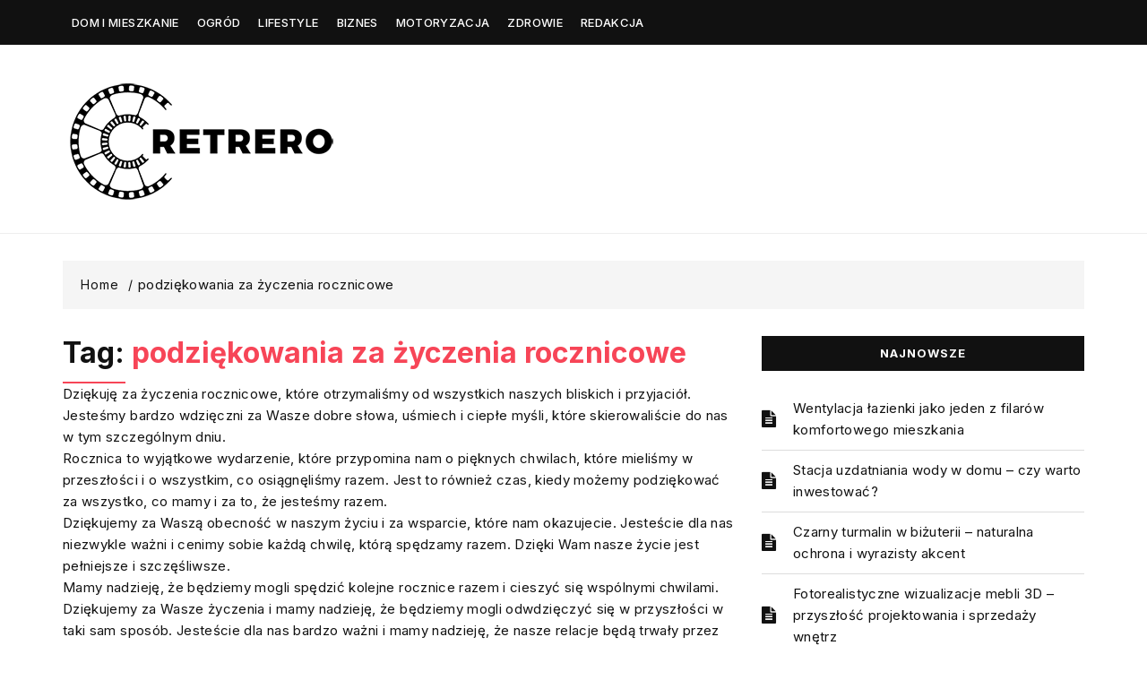

--- FILE ---
content_type: text/html; charset=UTF-8
request_url: https://www.retrero.pl/tag/podziekowania-za-zyczenia-rocznicowe/
body_size: 12777
content:
<!doctype html><html lang="pl-PL"><head><meta charset="UTF-8"><meta name="viewport" content="width=device-width, initial-scale=1"><link rel="profile" href="https://gmpg.org/xfn/11"><meta name='robots' content='index, follow, max-image-preview:large, max-snippet:-1, max-video-preview:-1' /> <script data-cfasync="false" data-pagespeed-no-defer>var gtm4wp_datalayer_name = "dataLayer";
	var dataLayer = dataLayer || [];</script> <title>Archiwa podziękowania za życzenia rocznicowe | Retrero</title><link rel="canonical" href="https://www.retrero.pl/tag/podziekowania-za-zyczenia-rocznicowe/" /><meta property="og:locale" content="pl_PL" /><meta property="og:type" content="article" /><meta property="og:title" content="Archiwa podziękowania za życzenia rocznicowe | Retrero" /><meta property="og:description" content="Dziękuję za życzenia rocznicowe, które otrzymaliśmy od wszystkich naszych bliskich i przyjaciół. Jesteśmy bardzo wdzięczni za Wasze dobre słowa, uśmiech i ciepłe myśli, które skierowaliście do nas w tym szczególnym dniu. Rocznica to wyjątkowe wydarzenie, które przypomina nam o pięknych chwilach, które mieliśmy w przeszłości i o wszystkim, co osiągnęliśmy razem. Jest to również czas, kiedy możemy podziękować za wszystko, co mamy i za to, że jesteśmy razem. Dziękujemy za Waszą obecność w naszym życiu i za wsparcie, które nam okazujecie. Jesteście dla nas niezwykle ważni i cenimy sobie każdą chwilę, którą spędzamy razem. Dzięki Wam nasze życie jest pełniejsze i szczęśliwsze. Mamy nadzieję, że będziemy mogli spędzić kolejne rocznice razem i cieszyć się wspólnymi chwilami. Dziękujemy za Wasze życzenia i mamy nadzieję, że będziemy mogli odwdzięczyć się w przyszłości w taki sam sposób. Jesteście dla nas bardzo ważni i mamy nadzieję, że nasze relacje będą trwały przez wiele kolejnych lat. Ponownie dziękujemy za Wasze życzenia i mamy nadzieję, że spędzimy razem jeszcze wiele wspaniałych chwil." /><meta property="og:url" content="https://www.retrero.pl/tag/podziekowania-za-zyczenia-rocznicowe/" /><meta property="og:site_name" content="Retrero" /><meta name="twitter:card" content="summary_large_image" /> <script type="application/ld+json" class="yoast-schema-graph">{"@context":"https://schema.org","@graph":[{"@type":"CollectionPage","@id":"https://www.retrero.pl/tag/podziekowania-za-zyczenia-rocznicowe/","url":"https://www.retrero.pl/tag/podziekowania-za-zyczenia-rocznicowe/","name":"Archiwa podziękowania za życzenia rocznicowe | Retrero","isPartOf":{"@id":"https://www.retrero.pl/#website"},"primaryImageOfPage":{"@id":"https://www.retrero.pl/tag/podziekowania-za-zyczenia-rocznicowe/#primaryimage"},"image":{"@id":"https://www.retrero.pl/tag/podziekowania-za-zyczenia-rocznicowe/#primaryimage"},"thumbnailUrl":"https://www.retrero.pl/wp-content/uploads/2022/12/podziekowania-dla-opiekunek-w-zlobku-wierszyki.jpg","breadcrumb":{"@id":"https://www.retrero.pl/tag/podziekowania-za-zyczenia-rocznicowe/#breadcrumb"},"inLanguage":"pl-PL"},{"@type":"ImageObject","inLanguage":"pl-PL","@id":"https://www.retrero.pl/tag/podziekowania-za-zyczenia-rocznicowe/#primaryimage","url":"https://www.retrero.pl/wp-content/uploads/2022/12/podziekowania-dla-opiekunek-w-zlobku-wierszyki.jpg","contentUrl":"https://www.retrero.pl/wp-content/uploads/2022/12/podziekowania-dla-opiekunek-w-zlobku-wierszyki.jpg","width":1280,"height":853,"caption":"podziękowania dla opiekunek w żłobku wierszyki"},{"@type":"BreadcrumbList","@id":"https://www.retrero.pl/tag/podziekowania-za-zyczenia-rocznicowe/#breadcrumb","itemListElement":[{"@type":"ListItem","position":1,"name":"Strona główna","item":"https://www.retrero.pl/"},{"@type":"ListItem","position":2,"name":"podziękowania za życzenia rocznicowe"}]},{"@type":"WebSite","@id":"https://www.retrero.pl/#website","url":"https://www.retrero.pl/","name":"Retrero","description":"","publisher":{"@id":"https://www.retrero.pl/#organization"},"potentialAction":[{"@type":"SearchAction","target":{"@type":"EntryPoint","urlTemplate":"https://www.retrero.pl/?s={search_term_string}"},"query-input":"required name=search_term_string"}],"inLanguage":"pl-PL"},{"@type":"Organization","@id":"https://www.retrero.pl/#organization","name":"Retrero","url":"https://www.retrero.pl/","logo":{"@type":"ImageObject","inLanguage":"pl-PL","@id":"https://www.retrero.pl/#/schema/logo/image/","url":"https://www.retrero.pl/wp-content/uploads/2022/12/logo-retrero.png","contentUrl":"https://www.retrero.pl/wp-content/uploads/2022/12/logo-retrero.png","width":311,"height":160,"caption":"Retrero"},"image":{"@id":"https://www.retrero.pl/#/schema/logo/image/"}}]}</script> <link rel='dns-prefetch' href='//fonts.googleapis.com' /><link rel="alternate" type="application/rss+xml" title="Retrero &raquo; Kanał z wpisami" href="https://www.retrero.pl/feed/" /><link rel="alternate" type="application/rss+xml" title="Retrero &raquo; Kanał z komentarzami" href="https://www.retrero.pl/comments/feed/" /><link rel="alternate" type="application/rss+xml" title="Retrero &raquo; Kanał z wpisami otagowanymi jako podziękowania za życzenia rocznicowe" href="https://www.retrero.pl/tag/podziekowania-za-zyczenia-rocznicowe/feed/" /><style type="text/css">img.wp-smiley,
img.emoji {
	display: inline !important;
	border: none !important;
	box-shadow: none !important;
	height: 1em !important;
	width: 1em !important;
	margin: 0 0.07em !important;
	vertical-align: -0.1em !important;
	background: none !important;
	padding: 0 !important;
}</style><link rel='stylesheet' id='wp-block-library-css' href='https://www.retrero.pl/wp-includes/css/dist/block-library/style.min.css?ver=a29c243e1c5b1bc4d068636ef5ca46e2' type='text/css' media='all' /><style id='classic-theme-styles-inline-css' type='text/css'>/*! This file is auto-generated */
.wp-block-button__link{color:#fff;background-color:#32373c;border-radius:9999px;box-shadow:none;text-decoration:none;padding:calc(.667em + 2px) calc(1.333em + 2px);font-size:1.125em}.wp-block-file__button{background:#32373c;color:#fff;text-decoration:none}</style><style id='global-styles-inline-css' type='text/css'>body{--wp--preset--color--black: #000000;--wp--preset--color--cyan-bluish-gray: #abb8c3;--wp--preset--color--white: #ffffff;--wp--preset--color--pale-pink: #f78da7;--wp--preset--color--vivid-red: #cf2e2e;--wp--preset--color--luminous-vivid-orange: #ff6900;--wp--preset--color--luminous-vivid-amber: #fcb900;--wp--preset--color--light-green-cyan: #7bdcb5;--wp--preset--color--vivid-green-cyan: #00d084;--wp--preset--color--pale-cyan-blue: #8ed1fc;--wp--preset--color--vivid-cyan-blue: #0693e3;--wp--preset--color--vivid-purple: #9b51e0;--wp--preset--gradient--vivid-cyan-blue-to-vivid-purple: linear-gradient(135deg,rgba(6,147,227,1) 0%,rgb(155,81,224) 100%);--wp--preset--gradient--light-green-cyan-to-vivid-green-cyan: linear-gradient(135deg,rgb(122,220,180) 0%,rgb(0,208,130) 100%);--wp--preset--gradient--luminous-vivid-amber-to-luminous-vivid-orange: linear-gradient(135deg,rgba(252,185,0,1) 0%,rgba(255,105,0,1) 100%);--wp--preset--gradient--luminous-vivid-orange-to-vivid-red: linear-gradient(135deg,rgba(255,105,0,1) 0%,rgb(207,46,46) 100%);--wp--preset--gradient--very-light-gray-to-cyan-bluish-gray: linear-gradient(135deg,rgb(238,238,238) 0%,rgb(169,184,195) 100%);--wp--preset--gradient--cool-to-warm-spectrum: linear-gradient(135deg,rgb(74,234,220) 0%,rgb(151,120,209) 20%,rgb(207,42,186) 40%,rgb(238,44,130) 60%,rgb(251,105,98) 80%,rgb(254,248,76) 100%);--wp--preset--gradient--blush-light-purple: linear-gradient(135deg,rgb(255,206,236) 0%,rgb(152,150,240) 100%);--wp--preset--gradient--blush-bordeaux: linear-gradient(135deg,rgb(254,205,165) 0%,rgb(254,45,45) 50%,rgb(107,0,62) 100%);--wp--preset--gradient--luminous-dusk: linear-gradient(135deg,rgb(255,203,112) 0%,rgb(199,81,192) 50%,rgb(65,88,208) 100%);--wp--preset--gradient--pale-ocean: linear-gradient(135deg,rgb(255,245,203) 0%,rgb(182,227,212) 50%,rgb(51,167,181) 100%);--wp--preset--gradient--electric-grass: linear-gradient(135deg,rgb(202,248,128) 0%,rgb(113,206,126) 100%);--wp--preset--gradient--midnight: linear-gradient(135deg,rgb(2,3,129) 0%,rgb(40,116,252) 100%);--wp--preset--font-size--small: 13px;--wp--preset--font-size--medium: 20px;--wp--preset--font-size--large: 36px;--wp--preset--font-size--x-large: 42px;--wp--preset--spacing--20: 0.44rem;--wp--preset--spacing--30: 0.67rem;--wp--preset--spacing--40: 1rem;--wp--preset--spacing--50: 1.5rem;--wp--preset--spacing--60: 2.25rem;--wp--preset--spacing--70: 3.38rem;--wp--preset--spacing--80: 5.06rem;--wp--preset--shadow--natural: 6px 6px 9px rgba(0, 0, 0, 0.2);--wp--preset--shadow--deep: 12px 12px 50px rgba(0, 0, 0, 0.4);--wp--preset--shadow--sharp: 6px 6px 0px rgba(0, 0, 0, 0.2);--wp--preset--shadow--outlined: 6px 6px 0px -3px rgba(255, 255, 255, 1), 6px 6px rgba(0, 0, 0, 1);--wp--preset--shadow--crisp: 6px 6px 0px rgba(0, 0, 0, 1);}:where(.is-layout-flex){gap: 0.5em;}:where(.is-layout-grid){gap: 0.5em;}body .is-layout-flow > .alignleft{float: left;margin-inline-start: 0;margin-inline-end: 2em;}body .is-layout-flow > .alignright{float: right;margin-inline-start: 2em;margin-inline-end: 0;}body .is-layout-flow > .aligncenter{margin-left: auto !important;margin-right: auto !important;}body .is-layout-constrained > .alignleft{float: left;margin-inline-start: 0;margin-inline-end: 2em;}body .is-layout-constrained > .alignright{float: right;margin-inline-start: 2em;margin-inline-end: 0;}body .is-layout-constrained > .aligncenter{margin-left: auto !important;margin-right: auto !important;}body .is-layout-constrained > :where(:not(.alignleft):not(.alignright):not(.alignfull)){max-width: var(--wp--style--global--content-size);margin-left: auto !important;margin-right: auto !important;}body .is-layout-constrained > .alignwide{max-width: var(--wp--style--global--wide-size);}body .is-layout-flex{display: flex;}body .is-layout-flex{flex-wrap: wrap;align-items: center;}body .is-layout-flex > *{margin: 0;}body .is-layout-grid{display: grid;}body .is-layout-grid > *{margin: 0;}:where(.wp-block-columns.is-layout-flex){gap: 2em;}:where(.wp-block-columns.is-layout-grid){gap: 2em;}:where(.wp-block-post-template.is-layout-flex){gap: 1.25em;}:where(.wp-block-post-template.is-layout-grid){gap: 1.25em;}.has-black-color{color: var(--wp--preset--color--black) !important;}.has-cyan-bluish-gray-color{color: var(--wp--preset--color--cyan-bluish-gray) !important;}.has-white-color{color: var(--wp--preset--color--white) !important;}.has-pale-pink-color{color: var(--wp--preset--color--pale-pink) !important;}.has-vivid-red-color{color: var(--wp--preset--color--vivid-red) !important;}.has-luminous-vivid-orange-color{color: var(--wp--preset--color--luminous-vivid-orange) !important;}.has-luminous-vivid-amber-color{color: var(--wp--preset--color--luminous-vivid-amber) !important;}.has-light-green-cyan-color{color: var(--wp--preset--color--light-green-cyan) !important;}.has-vivid-green-cyan-color{color: var(--wp--preset--color--vivid-green-cyan) !important;}.has-pale-cyan-blue-color{color: var(--wp--preset--color--pale-cyan-blue) !important;}.has-vivid-cyan-blue-color{color: var(--wp--preset--color--vivid-cyan-blue) !important;}.has-vivid-purple-color{color: var(--wp--preset--color--vivid-purple) !important;}.has-black-background-color{background-color: var(--wp--preset--color--black) !important;}.has-cyan-bluish-gray-background-color{background-color: var(--wp--preset--color--cyan-bluish-gray) !important;}.has-white-background-color{background-color: var(--wp--preset--color--white) !important;}.has-pale-pink-background-color{background-color: var(--wp--preset--color--pale-pink) !important;}.has-vivid-red-background-color{background-color: var(--wp--preset--color--vivid-red) !important;}.has-luminous-vivid-orange-background-color{background-color: var(--wp--preset--color--luminous-vivid-orange) !important;}.has-luminous-vivid-amber-background-color{background-color: var(--wp--preset--color--luminous-vivid-amber) !important;}.has-light-green-cyan-background-color{background-color: var(--wp--preset--color--light-green-cyan) !important;}.has-vivid-green-cyan-background-color{background-color: var(--wp--preset--color--vivid-green-cyan) !important;}.has-pale-cyan-blue-background-color{background-color: var(--wp--preset--color--pale-cyan-blue) !important;}.has-vivid-cyan-blue-background-color{background-color: var(--wp--preset--color--vivid-cyan-blue) !important;}.has-vivid-purple-background-color{background-color: var(--wp--preset--color--vivid-purple) !important;}.has-black-border-color{border-color: var(--wp--preset--color--black) !important;}.has-cyan-bluish-gray-border-color{border-color: var(--wp--preset--color--cyan-bluish-gray) !important;}.has-white-border-color{border-color: var(--wp--preset--color--white) !important;}.has-pale-pink-border-color{border-color: var(--wp--preset--color--pale-pink) !important;}.has-vivid-red-border-color{border-color: var(--wp--preset--color--vivid-red) !important;}.has-luminous-vivid-orange-border-color{border-color: var(--wp--preset--color--luminous-vivid-orange) !important;}.has-luminous-vivid-amber-border-color{border-color: var(--wp--preset--color--luminous-vivid-amber) !important;}.has-light-green-cyan-border-color{border-color: var(--wp--preset--color--light-green-cyan) !important;}.has-vivid-green-cyan-border-color{border-color: var(--wp--preset--color--vivid-green-cyan) !important;}.has-pale-cyan-blue-border-color{border-color: var(--wp--preset--color--pale-cyan-blue) !important;}.has-vivid-cyan-blue-border-color{border-color: var(--wp--preset--color--vivid-cyan-blue) !important;}.has-vivid-purple-border-color{border-color: var(--wp--preset--color--vivid-purple) !important;}.has-vivid-cyan-blue-to-vivid-purple-gradient-background{background: var(--wp--preset--gradient--vivid-cyan-blue-to-vivid-purple) !important;}.has-light-green-cyan-to-vivid-green-cyan-gradient-background{background: var(--wp--preset--gradient--light-green-cyan-to-vivid-green-cyan) !important;}.has-luminous-vivid-amber-to-luminous-vivid-orange-gradient-background{background: var(--wp--preset--gradient--luminous-vivid-amber-to-luminous-vivid-orange) !important;}.has-luminous-vivid-orange-to-vivid-red-gradient-background{background: var(--wp--preset--gradient--luminous-vivid-orange-to-vivid-red) !important;}.has-very-light-gray-to-cyan-bluish-gray-gradient-background{background: var(--wp--preset--gradient--very-light-gray-to-cyan-bluish-gray) !important;}.has-cool-to-warm-spectrum-gradient-background{background: var(--wp--preset--gradient--cool-to-warm-spectrum) !important;}.has-blush-light-purple-gradient-background{background: var(--wp--preset--gradient--blush-light-purple) !important;}.has-blush-bordeaux-gradient-background{background: var(--wp--preset--gradient--blush-bordeaux) !important;}.has-luminous-dusk-gradient-background{background: var(--wp--preset--gradient--luminous-dusk) !important;}.has-pale-ocean-gradient-background{background: var(--wp--preset--gradient--pale-ocean) !important;}.has-electric-grass-gradient-background{background: var(--wp--preset--gradient--electric-grass) !important;}.has-midnight-gradient-background{background: var(--wp--preset--gradient--midnight) !important;}.has-small-font-size{font-size: var(--wp--preset--font-size--small) !important;}.has-medium-font-size{font-size: var(--wp--preset--font-size--medium) !important;}.has-large-font-size{font-size: var(--wp--preset--font-size--large) !important;}.has-x-large-font-size{font-size: var(--wp--preset--font-size--x-large) !important;}
.wp-block-navigation a:where(:not(.wp-element-button)){color: inherit;}
:where(.wp-block-post-template.is-layout-flex){gap: 1.25em;}:where(.wp-block-post-template.is-layout-grid){gap: 1.25em;}
:where(.wp-block-columns.is-layout-flex){gap: 2em;}:where(.wp-block-columns.is-layout-grid){gap: 2em;}
.wp-block-pullquote{font-size: 1.5em;line-height: 1.6;}</style><link rel='stylesheet' id='cfblbcss-css' href='https://www.retrero.pl/wp-content/plugins/cardoza-facebook-like-box/cardozafacebook.css?ver=a29c243e1c5b1bc4d068636ef5ca46e2' type='text/css' media='all' /><link rel='stylesheet' id='ez-toc-css' href='https://www.retrero.pl/wp-content/plugins/easy-table-of-contents/assets/css/screen.min.css?ver=2.0.57.1' type='text/css' media='all' /><style id='ez-toc-inline-css' type='text/css'>div#ez-toc-container .ez-toc-title {font-size: 120%;}div#ez-toc-container .ez-toc-title {font-weight: 500;}div#ez-toc-container ul li {font-size: 95%;}div#ez-toc-container nav ul ul li ul li {font-size: 90%!important;}div#ez-toc-container {background: #fff;border: 1px solid #a03623;}div#ez-toc-container p.ez-toc-title , #ez-toc-container .ez_toc_custom_title_icon , #ez-toc-container .ez_toc_custom_toc_icon {color: #999;}div#ez-toc-container ul.ez-toc-list a {color: #428bca;}div#ez-toc-container ul.ez-toc-list a:hover {color: #2a6496;}div#ez-toc-container ul.ez-toc-list a:visited {color: #428bca;}
.ez-toc-container-direction {direction: ltr;}.ez-toc-counter ul{counter-reset: item ;}.ez-toc-counter nav ul li a::before {content: counters(item, ".", decimal) ". ";display: inline-block;counter-increment: item;flex-grow: 0;flex-shrink: 0;margin-right: .2em; float: left; }.ez-toc-widget-direction {direction: ltr;}.ez-toc-widget-container ul{counter-reset: item ;}.ez-toc-widget-container nav ul li a::before {content: counters(item, ".", decimal) ". ";display: inline-block;counter-increment: item;flex-grow: 0;flex-shrink: 0;margin-right: .2em; float: left; }</style><link rel='stylesheet' id='raise-mag-style-css' href='https://www.retrero.pl/wp-content/themes/raise-mag/style.css?ver=a29c243e1c5b1bc4d068636ef5ca46e2' type='text/css' media='all' /><link rel='stylesheet' id='raise-mag-font-css' href='//fonts.googleapis.com/css?family=Inter%3A400%2C500%2C600%2C700&#038;subset=latin%2Clatin-ext&#038;ver=a29c243e1c5b1bc4d068636ef5ca46e2' type='text/css' media='all' /><link rel='stylesheet' id='raise-mag-main-css' href='https://www.retrero.pl/wp-content/themes/raise-mag/assets/dist/css/main.css?ver=a29c243e1c5b1bc4d068636ef5ca46e2' type='text/css' media='all' /> <script type='text/javascript' src='https://www.retrero.pl/wp-includes/js/jquery/jquery.min.js?ver=3.7.0' id='jquery-core-js'></script> <link rel="https://api.w.org/" href="https://www.retrero.pl/wp-json/" /><link rel="alternate" type="application/json" href="https://www.retrero.pl/wp-json/wp/v2/tags/24" /><link rel="EditURI" type="application/rsd+xml" title="RSD" href="https://www.retrero.pl/xmlrpc.php?rsd" /> <script data-cfasync="false" data-pagespeed-no-defer type="text/javascript">var dataLayer_content = {"pagePostType":"post","pagePostType2":"tag-post"};
	dataLayer.push( dataLayer_content );</script> <script data-cfasync="false">(function(w,d,s,l,i){w[l]=w[l]||[];w[l].push({'gtm.start':
new Date().getTime(),event:'gtm.js'});var f=d.getElementsByTagName(s)[0],
j=d.createElement(s),dl=l!='dataLayer'?'&l='+l:'';j.async=true;j.src=
'//www.googletagmanager.com/gtm.js?id='+i+dl;f.parentNode.insertBefore(j,f);
})(window,document,'script','dataLayer','GTM-PRGSPDN');</script> 
<style type="text/css">.recentcomments a{display:inline !important;padding:0 !important;margin:0 !important;}</style><style type="text/css">.site-title,
			.site-description {
				position: absolute;
				clip: rect(1px, 1px, 1px, 1px);
			}</style><link rel="icon" href="https://www.retrero.pl/wp-content/uploads/2022/12/retrero-site-ikone.png" sizes="32x32" /><link rel="icon" href="https://www.retrero.pl/wp-content/uploads/2022/12/retrero-site-ikone.png" sizes="192x192" /><link rel="apple-touch-icon" href="https://www.retrero.pl/wp-content/uploads/2022/12/retrero-site-ikone.png" /><meta name="msapplication-TileImage" content="https://www.retrero.pl/wp-content/uploads/2022/12/retrero-site-ikone.png" /><style type="text/css" id="wp-custom-css">.cta-containero {
    background-color: #3498db; /* Niebieskie tło */
    color: white; /* Biały tekst */
    padding: 20px;
    border-radius: 5px;
    text-align: center;
    margin: 20px 0;
    transition: transform 0.3s ease, background-color 0.3s ease; /* Dodana animacja zmiany koloru tła */
}

.cta-containero:hover {
    transform: scale(1.05); /* Delikatne powiększenie całego elementu po najechaniu */
    background-color: #2980b9; /* Ciemniejszy niebieski po najechaniu */
}

.cta-texto {
    font-size: 16px;
    margin-bottom: 20px;
    transition: color 0.3s ease; /* Dodana animacja zmiany koloru tekstu */
}

.cta-texto:hover {
    color: #f0f0f0; /* Jaśniejszy kolor tekstu po najechaniu */
}

.cta-linko {
    color: white;
    text-decoration: none;
    font-weight: bold;
    transition: color 0.3s ease; /* Dodana animacja zmiany koloru linku */
}

.cta-linko:hover {
    color: #f0f0f0; /* Jaśniejszy kolor linku po najechaniu */
}

/* Uniwersalny styl dla ładnej tabelki */
  .pretty-table-container {
    width: 100%;
    margin: 20px 0;
    overflow: hidden; /* Zapobiega pojawianiu się pasków przewijania */
  }
  
  .pretty-table {
    width: 100%;
    border-collapse: separate; /* Pozwala na stosowanie border-radius */
    border-spacing: 0;
    table-layout: fixed; /* Tabela zawsze zajmuje 100% szerokości */
    background-color: #fff;
    box-shadow: 0 2px 8px rgba(0, 0, 0, 0.1);
    border-radius: 8px;
  }
  
  .pretty-table th,
  .pretty-table td {
    padding: 12px 15px;
    text-align: left;
    word-wrap: break-word;
  }
  
  /* Stylizacja nagłówków – gradient i wyraziste kolory */
  .pretty-table thead th {
    background: linear-gradient(45deg, #6fb1fc, #4364f7);
    color: #fff;
    font-weight: 600;
    border-bottom: 2px solid #ddd;
  }
  
  /* Stylizacja wierszy */
  .pretty-table tbody tr {
    transition: background-color 0.3s ease;
  }
  
  .pretty-table tbody tr:nth-child(even) {
    background-color: #f9f9f9;
  }
  
  .pretty-table tbody tr:nth-child(odd) {
    background-color: #fff;
  }
  
  .pretty-table tbody tr:hover {
    background-color: #e6f7ff;
  }
  
  .pretty-table tbody td {
    border-bottom: 1px solid #eee;
  }
  
  /* Usunięcie dolnej granicy w ostatnim wierszu */
  .pretty-table tbody tr:last-child td {
    border-bottom: none;
  }
  
  /* Responsywność – zmniejszenie paddingu na mniejszych ekranach */
  @media screen and (max-width: 600px) {
    .pretty-table th,
    .pretty-table td {
      padding: 10px 12px;
    }
  }</style></head><body data-rsssl=1 class="archive tag tag-podziekowania-za-zyczenia-rocznicowe tag-24 wp-custom-logo hfeed no-sidebar"><div class="page_wrap">
<a class="skip-link screen-reader-text" href="#content">Skip to content</a><header id="mastheader" class="mastheader header_style2"><div class="header_top"><div class="ab_container"><div class="header_top_entry"><div class="row"><div class="col nav_col"><nav class="main_navigation"><div class="primary_navigation has_search "><ul id="menu-menu" class="menu"><li id="menu-item-97" class="menu-item menu-item-type-taxonomy menu-item-object-category first-menu menu-item-97"><a href="https://www.retrero.pl/dom/">Dom i mieszkanie</a></li><li id="menu-item-98" class="menu-item menu-item-type-taxonomy menu-item-object-category menu-item-98"><a href="https://www.retrero.pl/ogrod/">Ogród</a></li><li id="menu-item-96" class="menu-item menu-item-type-taxonomy menu-item-object-category menu-item-96"><a href="https://www.retrero.pl/lifestyle/">Lifestyle</a></li><li id="menu-item-100" class="menu-item menu-item-type-taxonomy menu-item-object-category menu-item-100"><a href="https://www.retrero.pl/biznes/">Biznes</a></li><li id="menu-item-101" class="menu-item menu-item-type-taxonomy menu-item-object-category menu-item-101"><a href="https://www.retrero.pl/motoryzacja/">Motoryzacja</a></li><li id="menu-item-99" class="menu-item menu-item-type-taxonomy menu-item-object-category menu-item-99"><a href="https://www.retrero.pl/zdrowie/">Zdrowie</a></li><li id="menu-item-127" class="menu-item menu-item-type-post_type menu-item-object-page last-menu menu-item-127"><a href="https://www.retrero.pl/redakcja/">Redakcja</a></li></ul></div></nav></div><div class="col"><div class="header_extra"><div class="social"><ul class="social_icons_list"></ul></div></div></div></div></div></div></div><div class="site_idty_wrap"><div class="ab_container"><div class="row"><div class="col left_col"><div class="site_idty_entry"><div class="logo">
<a href="https://www.retrero.pl/" class="custom-logo-link" rel="home"><img data-lazyloaded="1" src="[data-uri]" width="311" height="160" data-src="https://www.retrero.pl/wp-content/uploads/2022/12/logo-retrero.png" class="custom-logo" alt="blog retrero" decoding="async" data-srcset="https://www.retrero.pl/wp-content/uploads/2022/12/logo-retrero.png 311w, https://www.retrero.pl/wp-content/uploads/2022/12/logo-retrero-300x154.png 300w, https://www.retrero.pl/wp-content/uploads/2022/12/logo-retrero-267x137.png 267w" data-sizes="(max-width: 311px) 100vw, 311px" /><noscript><img width="311" height="160" src="https://www.retrero.pl/wp-content/uploads/2022/12/logo-retrero.png" class="custom-logo" alt="blog retrero" decoding="async" srcset="https://www.retrero.pl/wp-content/uploads/2022/12/logo-retrero.png 311w, https://www.retrero.pl/wp-content/uploads/2022/12/logo-retrero-300x154.png 300w, https://www.retrero.pl/wp-content/uploads/2022/12/logo-retrero-267x137.png 267w" sizes="(max-width: 311px) 100vw, 311px" /></noscript></a></div></div></div></div></div></div></header><div class="ab_container"><div class="mid_portion_wrap search_page_mid_wrap "><div class="bs-breadcrumb vb_breadcrumb breadtrails_style3"><nav role="navigation" aria-label="Breadcrumbs" class="breadcrumb-trail breadcrumbs" itemprop="breadcrumb"><ul class="trail-items" itemscope itemtype="http://schema.org/BreadcrumbList"><meta name="numberOfItems" content="2" /><meta name="itemListOrder" content="Ascending" /><li itemprop="itemListElement" itemscope itemtype="http://schema.org/ListItem" class="trail-item trail-begin"><a href="https://www.retrero.pl/" rel="home" itemprop="item"><span itemprop="name">Home</span></a><meta itemprop="position" content="1" /></li><li itemprop="itemListElement" itemscope itemtype="http://schema.org/ListItem" class="trail-item trail-end"><span itemprop="item"><span itemprop="name">podziękowania za życzenia rocznicowe</span></span><meta itemprop="position" content="2" /></li></ul></nav></div><div class="row"><div class="col-md-8 col-sm-12 col-xs-12 sticky_portion"><div id="content" class="site-content"><div id="primary" class="content-area"><main id="main" class="site-main"><div class="searchpage_entry"><div class="page_title lined_page_title"><h2 class="page-title">Tag: <span>podziękowania za życzenia rocznicowe</span></h2><div class="archive-description"><p>Dziękuję za życzenia rocznicowe, które otrzymaliśmy od wszystkich naszych bliskich i przyjaciół. Jesteśmy bardzo wdzięczni za Wasze dobre słowa, uśmiech i ciepłe myśli, które skierowaliście do nas w tym szczególnym dniu.</p><p>Rocznica to wyjątkowe wydarzenie, które przypomina nam o pięknych chwilach, które mieliśmy w przeszłości i o wszystkim, co osiągnęliśmy razem. Jest to również czas, kiedy możemy podziękować za wszystko, co mamy i za to, że jesteśmy razem.</p><p>Dziękujemy za Waszą obecność w naszym życiu i za wsparcie, które nam okazujecie. Jesteście dla nas niezwykle ważni i cenimy sobie każdą chwilę, którą spędzamy razem. Dzięki Wam nasze życie jest pełniejsze i szczęśliwsze.</p><p>Mamy nadzieję, że będziemy mogli spędzić kolejne rocznice razem i cieszyć się wspólnymi chwilami. Dziękujemy za Wasze życzenia i mamy nadzieję, że będziemy mogli odwdzięczyć się w przyszłości w taki sam sposób. Jesteście dla nas bardzo ważni i mamy nadzieję, że nasze relacje będą trwały przez wiele kolejnych lat.</p><p>Ponownie dziękujemy za Wasze życzenia i mamy nadzieję, że spędzimy razem jeszcze wiele wspaniałych chwil.</p></div></div><div class="searchpage_contents_holder"><div class="vb_rp_grid_style vb_post_formates"><div class="row"><div class="row clearfix hidden-xs"></div><div id="post-73" class="col-md-6 col-sm-6 col-xs-12 post-73 post type-post status-publish format-standard has-post-thumbnail hentry category-lifestyle tag-dzieci tag-jak-napisac-podziekowanie-za-wspolprace tag-jak-podziekowac-promotorowi tag-podziekowania-dla-ksiedza-na-komunie tag-podziekowania-dla-nauczyciela-odchodzacego-na-emeryture-tekst tag-podziekowania-dla-nauczyciela-przedszkola-na-koniec-roku tag-podziekowania-dla-nauczyciela-tanca tag-podziekowania-dla-polonistki tag-podziekowania-dla-promotora-praca-magisterska tag-podziekowania-dla-sw-mikolaja tag-podziekowania-dla-wychowawcy-klasy tag-podziekowania-dla-wychowawcy-na-koniec-szkoly tag-podziekowania-dla-zmarlej-babci tag-podziekowania-ksiedzu tag-podziekowania-za-zyczenia-rocznicowe tag-podziekowanie-dla-nauczycieli-na-koniec-roku-szkolnego tag-pogrzebowe-podziekowania tag-tekst-podziekowan-dla-nauczyciela tag-zlobek"><div class="card"><div class="post_media standard imghover">
<a href="https://www.retrero.pl/podziekowania-dla-pan-ze-zlobka/"><img data-lazyloaded="1" src="[data-uri]" width="663" height="442" data-src="https://www.retrero.pl/wp-content/uploads/2022/12/podziekowania-dla-opiekunek-w-zlobku-wierszyki.jpg" class="attachment-raise-mag-thubmnail-2 size-raise-mag-thubmnail-2 wp-post-image" alt="Jak podziękować paniom w przedszkolu? Podziękowania dla pań ze żłobka" decoding="async" fetchpriority="high" data-srcset="https://www.retrero.pl/wp-content/uploads/2022/12/podziekowania-dla-opiekunek-w-zlobku-wierszyki.jpg 1280w, https://www.retrero.pl/wp-content/uploads/2022/12/podziekowania-dla-opiekunek-w-zlobku-wierszyki-300x200.jpg 300w, https://www.retrero.pl/wp-content/uploads/2022/12/podziekowania-dla-opiekunek-w-zlobku-wierszyki-1024x682.jpg 1024w, https://www.retrero.pl/wp-content/uploads/2022/12/podziekowania-dla-opiekunek-w-zlobku-wierszyki-768x512.jpg 768w" data-sizes="(max-width: 663px) 100vw, 663px" /><noscript><img width="663" height="442" src="https://www.retrero.pl/wp-content/uploads/2022/12/podziekowania-dla-opiekunek-w-zlobku-wierszyki.jpg" class="attachment-raise-mag-thubmnail-2 size-raise-mag-thubmnail-2 wp-post-image" alt="Jak podziękować paniom w przedszkolu? Podziękowania dla pań ze żłobka" decoding="async" fetchpriority="high" srcset="https://www.retrero.pl/wp-content/uploads/2022/12/podziekowania-dla-opiekunek-w-zlobku-wierszyki.jpg 1280w, https://www.retrero.pl/wp-content/uploads/2022/12/podziekowania-dla-opiekunek-w-zlobku-wierszyki-300x200.jpg 300w, https://www.retrero.pl/wp-content/uploads/2022/12/podziekowania-dla-opiekunek-w-zlobku-wierszyki-1024x682.jpg 1024w, https://www.retrero.pl/wp-content/uploads/2022/12/podziekowania-dla-opiekunek-w-zlobku-wierszyki-768x512.jpg 768w" sizes="(max-width: 663px) 100vw, 663px" /></noscript></a></div><div class="card_content"><div class="entry_cats"><ul class="post-categories"><li><a href="https://www.retrero.pl/lifestyle/" rel="category tag">Lifestyle</a></li></ul></div><div class="post_title"><h3><a href="https://www.retrero.pl/podziekowania-dla-pan-ze-zlobka/">Jak podziękować paniom w przedszkolu? Podziękowania dla pań ze żłobka</a></h3></div><div class="excerpt"><p>Moment, w którym dziecko opuszcza żłobek rodzi wiele uczuć, podobnie jak czas, gdy maluch przekraczał dopiero próg placówki. Podziękowania dla..</p></div></div></div></div></div></div><div class="vb_pagination"><div class="pagi_style3"></div></div></div></div></main></div></div></div><div class="col-md-4 col-sm-12 col-xs-12 sticky_portion"><aside id="secondary" class="widget-area"><div id="recent-posts-2" class="widget"><div class="widget_recent_entries"><div class="widget-title"><h3>Najnowsze</h3></div><ul><li>
<a href="https://www.retrero.pl/wentylacja-lazienki-jako-jeden-z-filarow-komfortowego-mieszkania/">Wentylacja łazienki jako jeden z filarów komfortowego mieszkania</a></li><li>
<a href="https://www.retrero.pl/stacja-uzdatniania-wody-czy-warto/">Stacja uzdatniania wody w domu &#8211; czy warto inwestować?</a></li><li>
<a href="https://www.retrero.pl/czarny-turmalin-w-bizuterii-naturalna-ochrona-i-wyrazisty-akcent/">Czarny turmalin w biżuterii – naturalna ochrona i wyrazisty akcent</a></li><li>
<a href="https://www.retrero.pl/fotorealistyczne-wizualizacje-mebli-3d-przyszlosc-projektowania-i-sprzedazy-wnetrz/">Fotorealistyczne wizualizacje mebli 3D – przyszłość projektowania i sprzedaży wnętrz</a></li><li>
<a href="https://www.retrero.pl/zywienie-koni-w-roznych-fazach-zycia-jak-dobrac-odpowiednia-pasze/">Żywienie koni w różnych fazach życia – jak dobrać odpowiednią paszę?</a></li><li>
<a href="https://www.retrero.pl/gdzie-warto-pojechac-na-urlop-jesienia-2025-roku-najciekawsze-kierunki-z-calego-swiata/">Gdzie warto pojechać na urlop jesienią 2025 roku? Najciekawsze kierunki z całego świata!</a></li><li>
<a href="https://www.retrero.pl/proste-ozdoby-wielkanocne-z-papieru-pomysly-i-instrukcje-krok-po-kroku/">Jak zrobić proste ozdoby wielkanocne z papieru? Pomysły i instrukcje krok po kroku</a></li></ul></div></div><div id="categories-2" class="widget"><div class="widget_categories"><div class="widget-title"><h3>Kategorie</h3></div><ul><li class="cat-item cat-item-6"><a href="https://www.retrero.pl/biznes/">Biznes</a> (12)</li><li class="cat-item cat-item-4"><a href="https://www.retrero.pl/dom/">Dom</a> (48)</li><li class="cat-item cat-item-1"><a href="https://www.retrero.pl/lifestyle/">Lifestyle</a> (125)</li><li class="cat-item cat-item-3"><a href="https://www.retrero.pl/motoryzacja/">Motoryzacja</a> (4)</li><li class="cat-item cat-item-5"><a href="https://www.retrero.pl/ogrod/">Ogród</a> (4)</li><li class="cat-item cat-item-7"><a href="https://www.retrero.pl/zdrowie/">Zdrowie</a> (7)</li></ul></div></div><div id="recent-comments-2" class="widget"><div class="widget_recent_comments"><div class="widget-title"><h3>Najnowsze komentarze</h3></div><ul id="recentcomments"><li class="recentcomments"><span class="comment-author-link">Bartłomiej</span> - <a href="https://www.retrero.pl/jak-dlugo-tezeje-galaretka/#comment-19">Jak długo i w jakiej temperaturze najszybciej tężeje galaretka?</a></li><li class="recentcomments"><span class="comment-author-link">Adrian</span> - <a href="https://www.retrero.pl/co-zrobic-zeby-facet-zatesknil/#comment-18">Co zrobić, żeby facet zatęsknił po rozstaniu? Napraw swój związek</a></li><li class="recentcomments"><span class="comment-author-link">Kacper</span> - <a href="https://www.retrero.pl/praktyczna-i-funkcjonalna-miska-wc-kolo-modo/#comment-17">Praktyczna i funkcjonalna miska WC Koło Modo</a></li><li class="recentcomments"><span class="comment-author-link">Tadeusz</span> - <a href="https://www.retrero.pl/pompy-elektroniczne-co-mercurio/#comment-16">Pompy elektroniczne CO Mercurio</a></li><li class="recentcomments"><span class="comment-author-link">Kacper</span> - <a href="https://www.retrero.pl/jakie-bity-do-wkretarki-beda-najlepszym-wyborem/#comment-15">Jakie bity do wkrętarki będą najlepszym wyborem?</a></li></ul></div></div></aside></div></div></div></div><footer class="footer dark"><div class="ab_container"></div><div class="vb_bottomfooter"><div class="ab_container"><div class="row"><div class="col left_col"><div class="copyright"><p>
e Raise Mag Theme By <a href="https://wishfulthemes.com" target="_blank">WishfulThemes</a></p></div></div></div></div></div></footer></div><noscript><iframe src="https://www.googletagmanager.com/ns.html?id=GTM-PRGSPDN" height="0" width="0" style="display:none;visibility:hidden" aria-hidden="true"></iframe></noscript>
 <script data-no-optimize="1">!function(t,e){"object"==typeof exports&&"undefined"!=typeof module?module.exports=e():"function"==typeof define&&define.amd?define(e):(t="undefined"!=typeof globalThis?globalThis:t||self).LazyLoad=e()}(this,function(){"use strict";function e(){return(e=Object.assign||function(t){for(var e=1;e<arguments.length;e++){var n,a=arguments[e];for(n in a)Object.prototype.hasOwnProperty.call(a,n)&&(t[n]=a[n])}return t}).apply(this,arguments)}function i(t){return e({},it,t)}function o(t,e){var n,a="LazyLoad::Initialized",i=new t(e);try{n=new CustomEvent(a,{detail:{instance:i}})}catch(t){(n=document.createEvent("CustomEvent")).initCustomEvent(a,!1,!1,{instance:i})}window.dispatchEvent(n)}function l(t,e){return t.getAttribute(gt+e)}function c(t){return l(t,bt)}function s(t,e){return function(t,e,n){e=gt+e;null!==n?t.setAttribute(e,n):t.removeAttribute(e)}(t,bt,e)}function r(t){return s(t,null),0}function u(t){return null===c(t)}function d(t){return c(t)===vt}function f(t,e,n,a){t&&(void 0===a?void 0===n?t(e):t(e,n):t(e,n,a))}function _(t,e){nt?t.classList.add(e):t.className+=(t.className?" ":"")+e}function v(t,e){nt?t.classList.remove(e):t.className=t.className.replace(new RegExp("(^|\\s+)"+e+"(\\s+|$)")," ").replace(/^\s+/,"").replace(/\s+$/,"")}function g(t){return t.llTempImage}function b(t,e){!e||(e=e._observer)&&e.unobserve(t)}function p(t,e){t&&(t.loadingCount+=e)}function h(t,e){t&&(t.toLoadCount=e)}function n(t){for(var e,n=[],a=0;e=t.children[a];a+=1)"SOURCE"===e.tagName&&n.push(e);return n}function m(t,e){(t=t.parentNode)&&"PICTURE"===t.tagName&&n(t).forEach(e)}function a(t,e){n(t).forEach(e)}function E(t){return!!t[st]}function I(t){return t[st]}function y(t){return delete t[st]}function A(e,t){var n;E(e)||(n={},t.forEach(function(t){n[t]=e.getAttribute(t)}),e[st]=n)}function k(a,t){var i;E(a)&&(i=I(a),t.forEach(function(t){var e,n;e=a,(t=i[n=t])?e.setAttribute(n,t):e.removeAttribute(n)}))}function L(t,e,n){_(t,e.class_loading),s(t,ut),n&&(p(n,1),f(e.callback_loading,t,n))}function w(t,e,n){n&&t.setAttribute(e,n)}function x(t,e){w(t,ct,l(t,e.data_sizes)),w(t,rt,l(t,e.data_srcset)),w(t,ot,l(t,e.data_src))}function O(t,e,n){var a=l(t,e.data_bg_multi),i=l(t,e.data_bg_multi_hidpi);(a=at&&i?i:a)&&(t.style.backgroundImage=a,n=n,_(t=t,(e=e).class_applied),s(t,ft),n&&(e.unobserve_completed&&b(t,e),f(e.callback_applied,t,n)))}function N(t,e){!e||0<e.loadingCount||0<e.toLoadCount||f(t.callback_finish,e)}function C(t,e,n){t.addEventListener(e,n),t.llEvLisnrs[e]=n}function M(t){return!!t.llEvLisnrs}function z(t){if(M(t)){var e,n,a=t.llEvLisnrs;for(e in a){var i=a[e];n=e,i=i,t.removeEventListener(n,i)}delete t.llEvLisnrs}}function R(t,e,n){var a;delete t.llTempImage,p(n,-1),(a=n)&&--a.toLoadCount,v(t,e.class_loading),e.unobserve_completed&&b(t,n)}function T(o,r,c){var l=g(o)||o;M(l)||function(t,e,n){M(t)||(t.llEvLisnrs={});var a="VIDEO"===t.tagName?"loadeddata":"load";C(t,a,e),C(t,"error",n)}(l,function(t){var e,n,a,i;n=r,a=c,i=d(e=o),R(e,n,a),_(e,n.class_loaded),s(e,dt),f(n.callback_loaded,e,a),i||N(n,a),z(l)},function(t){var e,n,a,i;n=r,a=c,i=d(e=o),R(e,n,a),_(e,n.class_error),s(e,_t),f(n.callback_error,e,a),i||N(n,a),z(l)})}function G(t,e,n){var a,i,o,r,c;t.llTempImage=document.createElement("IMG"),T(t,e,n),E(c=t)||(c[st]={backgroundImage:c.style.backgroundImage}),o=n,r=l(a=t,(i=e).data_bg),c=l(a,i.data_bg_hidpi),(r=at&&c?c:r)&&(a.style.backgroundImage='url("'.concat(r,'")'),g(a).setAttribute(ot,r),L(a,i,o)),O(t,e,n)}function D(t,e,n){var a;T(t,e,n),a=e,e=n,(t=It[(n=t).tagName])&&(t(n,a),L(n,a,e))}function V(t,e,n){var a;a=t,(-1<yt.indexOf(a.tagName)?D:G)(t,e,n)}function F(t,e,n){var a;t.setAttribute("loading","lazy"),T(t,e,n),a=e,(e=It[(n=t).tagName])&&e(n,a),s(t,vt)}function j(t){t.removeAttribute(ot),t.removeAttribute(rt),t.removeAttribute(ct)}function P(t){m(t,function(t){k(t,Et)}),k(t,Et)}function S(t){var e;(e=At[t.tagName])?e(t):E(e=t)&&(t=I(e),e.style.backgroundImage=t.backgroundImage)}function U(t,e){var n;S(t),n=e,u(e=t)||d(e)||(v(e,n.class_entered),v(e,n.class_exited),v(e,n.class_applied),v(e,n.class_loading),v(e,n.class_loaded),v(e,n.class_error)),r(t),y(t)}function $(t,e,n,a){var i;n.cancel_on_exit&&(c(t)!==ut||"IMG"===t.tagName&&(z(t),m(i=t,function(t){j(t)}),j(i),P(t),v(t,n.class_loading),p(a,-1),r(t),f(n.callback_cancel,t,e,a)))}function q(t,e,n,a){var i,o,r=(o=t,0<=pt.indexOf(c(o)));s(t,"entered"),_(t,n.class_entered),v(t,n.class_exited),i=t,o=a,n.unobserve_entered&&b(i,o),f(n.callback_enter,t,e,a),r||V(t,n,a)}function H(t){return t.use_native&&"loading"in HTMLImageElement.prototype}function B(t,i,o){t.forEach(function(t){return(a=t).isIntersecting||0<a.intersectionRatio?q(t.target,t,i,o):(e=t.target,n=t,a=i,t=o,void(u(e)||(_(e,a.class_exited),$(e,n,a,t),f(a.callback_exit,e,n,t))));var e,n,a})}function J(e,n){var t;et&&!H(e)&&(n._observer=new IntersectionObserver(function(t){B(t,e,n)},{root:(t=e).container===document?null:t.container,rootMargin:t.thresholds||t.threshold+"px"}))}function K(t){return Array.prototype.slice.call(t)}function Q(t){return t.container.querySelectorAll(t.elements_selector)}function W(t){return c(t)===_t}function X(t,e){return e=t||Q(e),K(e).filter(u)}function Y(e,t){var n;(n=Q(e),K(n).filter(W)).forEach(function(t){v(t,e.class_error),r(t)}),t.update()}function t(t,e){var n,a,t=i(t);this._settings=t,this.loadingCount=0,J(t,this),n=t,a=this,Z&&window.addEventListener("online",function(){Y(n,a)}),this.update(e)}var Z="undefined"!=typeof window,tt=Z&&!("onscroll"in window)||"undefined"!=typeof navigator&&/(gle|ing|ro)bot|crawl|spider/i.test(navigator.userAgent),et=Z&&"IntersectionObserver"in window,nt=Z&&"classList"in document.createElement("p"),at=Z&&1<window.devicePixelRatio,it={elements_selector:".lazy",container:tt||Z?document:null,threshold:300,thresholds:null,data_src:"src",data_srcset:"srcset",data_sizes:"sizes",data_bg:"bg",data_bg_hidpi:"bg-hidpi",data_bg_multi:"bg-multi",data_bg_multi_hidpi:"bg-multi-hidpi",data_poster:"poster",class_applied:"applied",class_loading:"litespeed-loading",class_loaded:"litespeed-loaded",class_error:"error",class_entered:"entered",class_exited:"exited",unobserve_completed:!0,unobserve_entered:!1,cancel_on_exit:!0,callback_enter:null,callback_exit:null,callback_applied:null,callback_loading:null,callback_loaded:null,callback_error:null,callback_finish:null,callback_cancel:null,use_native:!1},ot="src",rt="srcset",ct="sizes",lt="poster",st="llOriginalAttrs",ut="loading",dt="loaded",ft="applied",_t="error",vt="native",gt="data-",bt="ll-status",pt=[ut,dt,ft,_t],ht=[ot],mt=[ot,lt],Et=[ot,rt,ct],It={IMG:function(t,e){m(t,function(t){A(t,Et),x(t,e)}),A(t,Et),x(t,e)},IFRAME:function(t,e){A(t,ht),w(t,ot,l(t,e.data_src))},VIDEO:function(t,e){a(t,function(t){A(t,ht),w(t,ot,l(t,e.data_src))}),A(t,mt),w(t,lt,l(t,e.data_poster)),w(t,ot,l(t,e.data_src)),t.load()}},yt=["IMG","IFRAME","VIDEO"],At={IMG:P,IFRAME:function(t){k(t,ht)},VIDEO:function(t){a(t,function(t){k(t,ht)}),k(t,mt),t.load()}},kt=["IMG","IFRAME","VIDEO"];return t.prototype={update:function(t){var e,n,a,i=this._settings,o=X(t,i);{if(h(this,o.length),!tt&&et)return H(i)?(e=i,n=this,o.forEach(function(t){-1!==kt.indexOf(t.tagName)&&F(t,e,n)}),void h(n,0)):(t=this._observer,i=o,t.disconnect(),a=t,void i.forEach(function(t){a.observe(t)}));this.loadAll(o)}},destroy:function(){this._observer&&this._observer.disconnect(),Q(this._settings).forEach(function(t){y(t)}),delete this._observer,delete this._settings,delete this.loadingCount,delete this.toLoadCount},loadAll:function(t){var e=this,n=this._settings;X(t,n).forEach(function(t){b(t,e),V(t,n,e)})},restoreAll:function(){var e=this._settings;Q(e).forEach(function(t){U(t,e)})}},t.load=function(t,e){e=i(e);V(t,e)},t.resetStatus=function(t){r(t)},Z&&function(t,e){if(e)if(e.length)for(var n,a=0;n=e[a];a+=1)o(t,n);else o(t,e)}(t,window.lazyLoadOptions),t});!function(e,t){"use strict";function a(){t.body.classList.add("litespeed_lazyloaded")}function n(){console.log("[LiteSpeed] Start Lazy Load Images"),d=new LazyLoad({elements_selector:"[data-lazyloaded]",callback_finish:a}),o=function(){d.update()},e.MutationObserver&&new MutationObserver(o).observe(t.documentElement,{childList:!0,subtree:!0,attributes:!0})}var d,o;e.addEventListener?e.addEventListener("load",n,!1):e.attachEvent("onload",n)}(window,document);</script><script data-optimized="1" src="https://www.retrero.pl/wp-content/litespeed/js/0dc15e23f3edbed96c6b159c58a988ea.js?ver=a13d9"></script></body></html>
<!-- Page optimized by LiteSpeed Cache @2026-01-19 06:09:47 -->

<!-- Page cached by LiteSpeed Cache 5.7.0.1 on 2026-01-19 06:09:47 -->

--- FILE ---
content_type: text/css
request_url: https://www.retrero.pl/wp-content/themes/raise-mag/style.css?ver=a29c243e1c5b1bc4d068636ef5ca46e2
body_size: 388
content:
/*!
Theme Name: Raise Mag
Text Domain: raise-mag
Version: 1.0.7
Requires at least: 5.0
Tested up to: 5.8
Requires PHP: 5.2.4
Theme URI: https://www.wishfulthemes.com/themes/raise-mag/
Author: wishfulthemes
Author URI: https://wishfulthemes.com/
Description: Raise Mag is 100% responsive & modern, beautiful and clean WordPress blog and magazine theme designed and developed specially for news, magazine or personal blogging. Raise is developed following WordPress standards. It is cross browser compatable & looks beautiful in any media device. If you are looking for demo content & support kindly do log-on to https://wishfulthemes.com/
License: GNU General Public License v2 or later
License URI: http://www.gnu.org/licenses/gpl-2.0.html
Tags: custom-background, custom-logo, custom-menu, featured-images, threaded-comments, translation-ready, one-column, two-columns, blog, right-sidebar, theme-options, footer-widgets, left-sidebar, grid-layout, custom-header

This theme, like WordPress, is licensed under the GPL.
Use it to make something cool, have fun, and share what you've learned with others.

Raise Mag is based on Underscores https://underscores.me/, (C) 2012-2017 Automattic, Inc.
Underscores is distributed under the terms of the GNU GPL v2 or later.

Normalizing styles have been helped along thanks to the fine work of
Nicolas Gallagher and Jonathan Neal https://necolas.github.io/normalize.css/
*/


--- FILE ---
content_type: text/plain
request_url: https://www.google-analytics.com/j/collect?v=1&_v=j102&a=1499636011&t=pageview&_s=1&dl=https%3A%2F%2Fwww.retrero.pl%2Ftag%2Fpodziekowania-za-zyczenia-rocznicowe%2F&ul=en-us%40posix&dt=Archiwa%20podzi%C4%99kowania%20za%20%C5%BCyczenia%20rocznicowe%20%7C%20Retrero&sr=1280x720&vp=1280x720&_u=YEBAAEABAAAAACAAI~&jid=602166574&gjid=548914043&cid=716810599.1769152349&tid=UA-252591138-1&_gid=1708695164.1769152349&_r=1&_slc=1&gtm=45He61m0n81PRGSPDNv899186701za200zd899186701&gcd=13l3l3l3l1l1&dma=0&tag_exp=103116026~103200004~104527907~104528500~104684208~104684211~105391253~115616985~115938465~115938469~116682875~117025848~117041587&z=2057215394
body_size: -449
content:
2,cG-36W12HNNSW